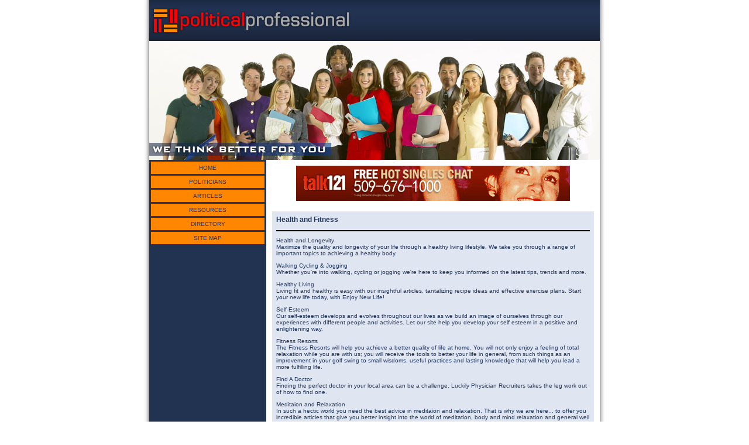

--- FILE ---
content_type: text/html
request_url: http://www.politicalprofessional.com/health_and_fitness_9.html
body_size: 15637
content:
<html>
<head>
<title>Health and Fitness</title>
<meta name="keywords" content="Health and Fitness">
<meta name="description" content="Our listing of Health and Fitness web sites includes all the latest and greatest Health and Fitness sites across the web.">
<meta http-equiv="Content-Type" content="text/html; charset=iso-8859-1">
<link rel="shortcut icon" href="favicon.ico">
<script language="JavaScript" type="text/JavaScript">
<!--
function MM_reloadPage(init) {  //reloads the window if Nav4 resized
  if (init==true) with (navigator) {if ((appName=="Netscape")&&(parseInt(appVersion)==4)) {
    document.MM_pgW=innerWidth; document.MM_pgH=innerHeight; onresize=MM_reloadPage; }}
  else if (innerWidth!=document.MM_pgW || innerHeight!=document.MM_pgH) location.reload();
}
MM_reloadPage(true);
//-->
</script>
<link href="css_style.css" rel="stylesheet" type="text/css">
</head>

<body leftmargin="0" topmargin="0" rightmargin="0" bottommargin="0" marginwidth="0" marginheight="0">
<table width="800" align="center" cellpadding="0" cellspacing="0">
  <tr>
    <td width="15" background="images/left_sh.jpg">&nbsp;</td>
    <td><a href="index.asp" title="Politicalprofessional.com"><img src="images/header.jpg" alt="www.politicalprofessional.com" width="770" height="70" border="0"></a>
    </td>
    <td width="15" background="images/right_sh.jpg">&nbsp;</td>
  </tr>
  <tr>
    <td background="images/left_sh.jpg">&nbsp;</td>
    <td><a href="index.asp"><img src="images/banner.jpg" alt="We Think Better For You" width="770" height="203" border="0"></a></td>
    <td background="images/right_sh.jpg">&nbsp;</td>
  </tr>
  <tr>
    <td background="images/left_sh.jpg">&nbsp;</td>
    <td valign="top"><table width="100%" cellpadding="0" cellspacing="0" >
      <tr>
        <td width="200" height="350" valign="top" bgcolor="#223351"><table width="100%" cellpadding="0" cellspacing="3" >
          <tr>
            <td bgcolor="#FF8600" onMouseover="this.style.backgroundColor='#999999'" onMouseout="this.style.backgroundColor='#FF8600'" id="a"><div align="left" class="normal_text" id="a">
              <div align="center"><a href="index.asp" title="Politicalprofessional.com Home Page.">HOME</a></div>
            </div></td>
          </tr>
          <tr>
            <td bgcolor="#FF8600" onMouseover="this.style.backgroundColor='#999999'" onMouseout="this.style.backgroundColor='#FF8600'" class="normal_text" id="a"><div align="center"><a href="politicians.asp" title="Political Professionals">POLITICIANS</a></div></td>
          </tr>
          <tr>
            <td bgcolor="#FF8600" onMouseover="this.style.backgroundColor='#999999'" onMouseout="this.style.backgroundColor='#FF8600'" class="normal_text" id="a"><div align="center"><a href="article.asp" title="Political Articles">ARTICLES</a></div></td>
          </tr>
          <tr>
            <td bgcolor="#FF8600" onMouseover="this.style.backgroundColor='#999999'" onMouseout="this.style.backgroundColor='#FF8600'" class="normal_text" id="a">
                  <div align="center"><a href="resources.asp" title="Resources">RESOURCES</a></div>
                </td>
          </tr>
          <tr>
            <td bgcolor="#FF8600" onMouseover="this.style.backgroundColor='#999999'" onMouseout="this.style.backgroundColor='#FF8600'" class="normal_text" id="a"><div align="center"><a href="directory.asp" title="Web Directory">DIRECTORY</a></div></td>
          </tr>
          <tr>
            <td bgcolor="#FF8600" onMouseover="this.style.backgroundColor='#999999'" onMouseout="this.style.backgroundColor='#FF8600'" class="normal_text" id="a"><div align="center"><a href="sitemap.html" title="Politicalprofessionals.com Site Map">SITE MAP</a></div></td>
          </tr>
        </table></td>
        <td align="center" valign="top" id="spacer"><div id="banner" style="position:none; center: 307px; top: 291px;"><iframe width="468" height="60" frameborder="0" scrolling="no" src=" http://www.zonealta.com/ad_feeder.asp?cat=ban" name="I1"></iframe></div>
          <br>
          <table width="100%" bgcolor="#DFE6F2" >
  <tr>
                <td class="normal_text1"> 
                  <h3>Health and Fitness</h3><hr noshade color=black><p><a rel='nofollow' href="http://www.ouare.com">Health and Longevity</a><br>Maximize the quality and longevity of your life through a healthy living lifestyle. We take you through a range of important topics to achieving a healthy body.</p><p><a rel='nofollow' href="http://www.ncbwdetroit.org/">Walking Cycling & Jogging</a><br>Whether you're into walking, cycling or jogging we're here to keep you informed on the latest tips, trends and more.</p><p><a rel='nofollow' href="http://www.enjoynewlife4u.com/">Healthy Living</a><br>Living fit and healthy is easy with our insightful articles, tantalizing recipe ideas and effective exercise plans. Start your new life today, with Enjoy New Life!</p><p><a rel='nofollow' href="http://www.championofselfesteem.com/">Self Esteem</a><br>Our self-esteem develops and evolves throughout our lives as we build an image of ourselves through our experiences with different people and activities. Let our site help you develop your self esteem in a positive and enlightening way.</p><p><a rel='nofollow' href="http://www.fitness-resorts.com/">Fitness Resorts</a><br>The Fitness Resorts will help you achieve a better quality of life at home. You will not only enjoy a feeling of total relaxation while you are with us; you will receive the tools to better your life in general, from such things as an improvement in your golf swing to small wisdoms, useful practices and lasting knowledge that will help you lead a more fulfilling life.</p><p><a rel='nofollow' href="http://www.physician-recruiters.com/">Find A Doctor</a><br>Finding the perfect doctor in your local area can be a challenge. Luckily Physician Recruiters takes the leg work out of how to find one.</p><p><a rel='nofollow' href="http://www.dravidarkazhagam.com/">Meditaion and Relaxation</a><br>In such a hectic world you need the best advice in meditaion and relaxation. That is why we are here... to offer you incredible articles that give you better insight into the world of meditation, body and mind relaxation and general well being.</p><p><a rel='nofollow' href="http://www.runtheshow.net/">Fitness</a><br>We have lessons, tips and great articles on all your favorite outdoor sports and fitness activities. Perfect for anyone to explore and learn more about popular activities like running and in-line skating.</p><p><a rel='nofollow' href="http://www.hairtransplantpriceline.com/">Hair Loss</a><br>Having a quality hair transplant can radically change your image. Learn about hair loss treatment options, hair loss resources, and general questions you have get answered about hair loss and treatment.</p><p><a rel='nofollow' href="http://www.oceanofhope.com/">Yoga</a><br>Find out about the origins of Yoga, Yoga tips for your every day Yoga experience, Yoga for beginners and much more at Oceans of Hope.</p><p><a rel='nofollow' href="http://www.hopealliance.com/">Meditation</a><br>Meditaion is easy to learn and can be an important factor in improving the health of your mind and body.</p><p><a rel='nofollow' href="http://www.chf2serve.org/">Health Articles</a><br>Browse through our general health articles. Find topics on allergies, diseases, injuries, healthy lifestyles, mental health, nutrition, etc.</p><p><a rel='nofollow' href="http://www.momalone.com/">Women's Health</a><br>Topics for women on emotional and mental health, physical well-being, sexual issues plus more.</p><p><a rel='nofollow' href="http://www.woodridge-hospital.org/">Hospitals</a><br>Find out the best and top hospitals in the United States, read about current hospital news, get the guide to finding and picking the right doctor, finding healthcare information, tips on how to survive your hospital stay, and other health related issues that are important today.</p><p><a rel='nofollow' href="http://www.tantricyoga.com/">Yoga</a><br>If you didn't know by now, yoga can help you in the treatment of high blood pressure, and help you lower blood pressure. Learn how to practice yoga, for your fitness and health.</p><p><a rel='nofollow' href="http://www.noor4u.com/">Healthy Living</a><br>Learn how to eat and live healthy. Discover how to make exercising an essential part of your lifestyle. You will be pleasantly surprised at how easily you can accomplish these through our online tips and resources!</p><p><a rel='nofollow' href="http://www.redi-chlor.com/">Water Filters</a><br>Cool, clear water: you're surrounded by it, and you can't survive without it. Learn about home water filters and water purifiers, distilled water, and the best water purification systems out there.</p><p><a rel='nofollow' href="http://www.serenitysource.com/">Women's Issues</a><br>Here you can find resources that explains what Serenity Source is all about and how you can read and find serenity yourself. Also, we have advice and articles regarding women's health and women's issues on a wide range of topics.</p><p><a rel='nofollow' href="http://www.svpg.org/">Retirement</a><br>How do you prepare for retirement? When the day finally arrives, will you be ready? If you're starting to think about retirement, our articles and resources are focused on people a little closer to retirement and we'll help you learn to be more prepared for that next step in your life.</p><p><a rel='nofollow' href="http://www.thebocksrock.com/">Teen Life</a><br>Your guide to resources on teen issues such as coping with cliques, peer pressure, dieting, teen dating, teenage stress, teen pregnancy, and other issues on teen life.</p><p><a rel='nofollow' href="http://www.webloggirls.com/">Women's World</a><br>Find topics on women's health, sexuality, fashion and beauty.</p><p><a rel='nofollow' href="http://www.westsignarama.com/">Cancer and Diseases</a><br>You've heard it over and over again: your health is wealth. So do you know how to stay healthy and detect signs of diseases early on? Find information on the different types of cancer and tips for early detection, staying healthy, uncovering the signs of heart disease, diabetes, osteoporosis, etc.</p><p><a rel='nofollow' href="http://www.willetteimaging.com/">Self Image</a><br>Have you ever considered how much your body image - your personal packaging, contributes to your business and personal success? Find out how to improve your self-image, and love who you are and how you look.</p><p><a rel='nofollow' href="http://www.l-essentiel.info/">Nutrition</a><br>Facts about nutrition are becoming important to a greater number of people and that is terrific news for your health. Learn more about the importance of fitness and exercise, diet and nutrition, and health care.</p><p><a rel='nofollow' href="http://www.yonibone.com/">Massage Therapy</a><br>Many of today's health problems can benefit from massage therapy because the manipulation of soft tissues affects so many of our bodily systems. Find resources and information on the many benefits of massage therapy and more.</p><p><a rel='nofollow' href="http://www.innotui.org">Spas</a><br>Spas places where you can go to get a range of health treatments, intended to relax you and relieve stress. Learn more about health spas, the different types of spas, and more!</p><p><a rel='nofollow' href="http://www.ronuel.com">Health Insurance</a><br>Health insurance provides coverage for the insured against medical bills incurred due to sickness or accidents. Learn about the different types of health insurance and what they can do for you.</p><p><a rel='nofollow' href="http://www.dreamteamvopro.com">LASIK Eye Surgery</a><br>The latest in eye surgery, LASIK is used to correct your vision and reduce your dependence on devices, such as, contact lenses and glasses. Know more about LASIK procedure, costs, effects and risks.</p><p><a rel='nofollow' href="http://www.deckermorrisgallery.com">Plastic Surgery</a><br>Plastic surgery is the specialty dedicated to improving or restoring the appearance and/or function of numerous areas of the body. Learn more about facial plastic surgery, Botox cosmetic treatment, midface lift, breast lift, neck list, breast reduction, etc.</p><p><a rel='nofollow' href="http://www.terredimages.com">Weight Loss</a><br>Having a body at its optimal weight can have a profoundly positive impact on your lifestyle. Come visit us to learn about weight loss options available to you for a healthier life.</p><p><a rel='nofollow' href="http://www.chinarcd.com">Medical News</a><br>Read about the latest in medical news within the pharmaceutical industry.</p><p><a rel='nofollow' href="http://www.4-oc.com">Weight Loss</a><br>Learn about weight loss and other health issues, and how they can improve the quality of your life.</p><p><a rel='nofollow' href="http://www.sollefteamtb.com">Weight Loss</a><br>Losing weight is not only important to your looks, but also to your overall health. Obesity is a major cause of preventable death and illness across the world. Our resources help you to build a healthier lifestyle.</p><p><a rel='nofollow' href="http://www.earthbase.net">Health Tips</a><br>Find useful health tips and other related health issues.</p><p><a rel='nofollow' href="http://www.3je.com">Weight Loss</a><br>Losing weight can have a powerful positive effect on a person... You look better, you feel better and you suddenly have the self confidence to be the person you've always wanted to be. Learn more about weight loss and healthy eating!</p><table border=0 cellspacing="0" cellpadding="0" width="100%"><tr><td align=left><font style="FONT-SIZE: 10pt; FONT-FAMILY: verdana; COLOR: black;">Page&nbsp; 1&nbsp; of&nbsp; 2</font></td><td align=right><font style="FONT-SIZE: 10pt; FONT-FAMILY: verdana; COLOR: black;">First&nbsp; |&nbsp; Prev&nbsp; |&nbsp; <a href=health-and-fitness-9-p2.html>Next</a>&nbsp; |&nbsp; <a href=health-and-fitness-9-p2.html>Last</a></font></td></tr></table>
                </td>
  </tr>
</table></td>
      </tr>
    </table></td>
    <td background="images/right_sh.jpg">&nbsp;</td>
  </tr>
  <tr>
    <td background="images/left_sh.jpg">&nbsp;</td>
    <td height="80" valign="middle" bgcolor="#223351" class="footer" id="footer">&copy; Copyright 2026 Politicalprofessionals.com All rights reserved. <br>
      Unauthorized duplication in part or whole strictly prohibited by international copyright law. <br>
      <font style="FONT-SIZE: 8pt; FONT-FAMILY: verdana; COLOR: white;"><a href="http://www.chat-lines.info" style="FONT-SIZE: 8pt; FONT-FAMILY: verdana; COLOR: white;">Chat Lines</a> | <a href="http://www.chat121.us/" style="FONT-SIZE: 8pt; FONT-FAMILY: verdana; COLOR: white;">Dating Tips</a> | <a href="http://www.free-teen-chat.us/" style="FONT-SIZE: 8pt; FONT-FAMILY: verdana; COLOR: white;">Teen Chat</a> | <a href="http://www.joke-joke.com" style="FONT-SIZE: 8pt; FONT-FAMILY: verdana; COLOR: white;">Jokes</a> | <a href="http://www.membrana.net/" style="FONT-SIZE: 8pt; FONT-FAMILY: verdana; COLOR: white;">Online Dating</a> | <a href="http://www.jarallahomar.net/" style="FONT-SIZE: 8pt; FONT-FAMILY: verdana; COLOR: white;">Online Dating</a> | <a href="http://www.printyou.com/" style="FONT-SIZE: 8pt; FONT-FAMILY: verdana; COLOR: white;">Printers</a> | <a href="http://www.audio-conference.info/" style="FONT-SIZE: 8pt; FONT-FAMILY: verdana; COLOR: white;">Audio Conference</a></font>
    </td>
    <td background="images/right_sh.jpg">&nbsp;</td>
  </tr>
</table>
</body>
</html>


--- FILE ---
content_type: text/html
request_url: http://www.zonealta.com/ad_feeder.asp?cat=ban
body_size: 521
content:

<html>
<header>
<style type="text/css">
<!--
body {
        margin-left: 0px;
        margin-top: 0px;
        margin-right: 0px;
        margin-bottom: 0px;
}
-->
</style>
</header>
<body>
<a target="_blank" href="http://www.zonealta.com/ad_track.asp?a=374&sl=4185557&cl=24657442" onmouseover="javascript: window.status='https://talk121.com';return true;"  onmouseout="javascript: window.status='';return true;"><img width="468" height="60" src="image_show.asp?id=375" border="0"></a>
</body>
</html>


--- FILE ---
content_type: text/css
request_url: http://www.politicalprofessional.com/css_style.css
body_size: 2872
content:
.spacer {
	padding: 5px;
}
.table1 {
	width: 100%;
	border: 1px solid #22365B;
	border-collapse: collapse;
}

.text_title {
	font-family: Verdana, Arial, Helvetica, sans-serif;
	font-size: 10px;
	color: #CCCCCC;
}
.text_title A {
	COLOR: #CCCCCC; TEXT-DECORATION: none
}
.text_title A:hover {
	COLOR: #FFFFFF;
	text-decoration: underline;
}
.normal_text {
	font-family: Verdana, Arial, Helvetica, sans-serif;
	font-size: 10px;
	color: #22365B;
	padding: 5px;
}
.normal_text A {
	COLOR: #22365B; TEXT-DECORATION: none
}
.normal_text A:hover {
	COLOR: #FFFFFF;
	text-decoration: underline;
}
#spacer {
	padding: 10px;
}
#a:link {
	text-decoration: none;
	color: #CCCCCC;
}
#a:visited {
	text-decoration: none;
	color: #CCCCCC;
}
#a:active {
	text-decoration: none;
	color: #CCCCCC;
}
#a:hover {
	color:#FFFFFF;
	text-decoration: none;
	color: #000000;
}	
#textspacer {
	padding: 5px;
}
#footer {
	text-align: center;
}
.footer {
	font-family: Verdana, Arial, Helvetica, sans-serif;
	font-size: 10px;
	color: #FF8600;
}
.footer A {
	COLOR: #FF8600; TEXT-DECORATION: none
}
.footer A:hover {
	COLOR: #FFFFFF;
	text-decoration: underline;
}
#table_general {
	padding: 5px;
	width: 100%;
	border: 1px solid #223351;
}
#h1 {
	font-family: Verdana, Arial, Helvetica, sans-serif;
	font-size: 14px;
	font-weight: bold;
	color: #CCCCCC;
}
.h2 {
	font-family: Verdana, Arial, Helvetica, sans-serif;
	font-size: 14px;
	font-weight: bold;
	color: #FF8600;
}
.article_text {
	font-family: Verdana, Arial, Helvetica, sans-serif;
	font-size: 12px;
	color: #22365B;
	padding: 5px;
}
.article_text A {
	COLOR: #22365B; TEXT-DECORATION: none
}
.article_text A:hover {
	COLOR: #FF8600;
	text-decoration: underline;
}
#layer {
	width: 550px;
	border: 1px solid #223351;
	float: none;
	z-index: auto;
}
#banner {
	float: none;
	height: 60px;
	width: 468px;
	z-index: auto;
}
.h3 {
	COLOR: #CCFF66;
	TEXT-DECORATION: none;
	font-weight: bold;
	font-family: Verdana, Arial, Helvetica, sans-serif;
	font-size: 14px;
}
.h3 A {
	COLOR: #FF0066;
	font-weight: bold;
}
.h3 A:hover {
	COLOR: #CC3399;
	font-weight: bold;
}
.link_article {
	FONT-WEIGHT: bold;
	FONT-SIZE: 14px;
	COLOR: #223351;
	FONT-FAMILY: Verdana, Arial, Helvetica, sans-serif;
	text-decoration: underline;
}
.link_article A {
	COLOR: #FF8600; TEXT-DECORATION: underline
}
.link_article A:hover {
	COLOR: #FF8600;
	text-decoration: underline;
}
.left_image {
	padding-right: 7px;
}
.right_image {
	padding-left: 10px;
}
.normal_text1 {
	font-family: Verdana, Arial, Helvetica, sans-serif;
	font-size: 10px;
	color: #22365B;
	padding: 5px;
}
.normal_text1 A {
	COLOR: #22365B; TEXT-DECORATION: none
}
.normal_text1 A:hover {
	COLOR: #FF8600;
	text-decoration: underline;
}
